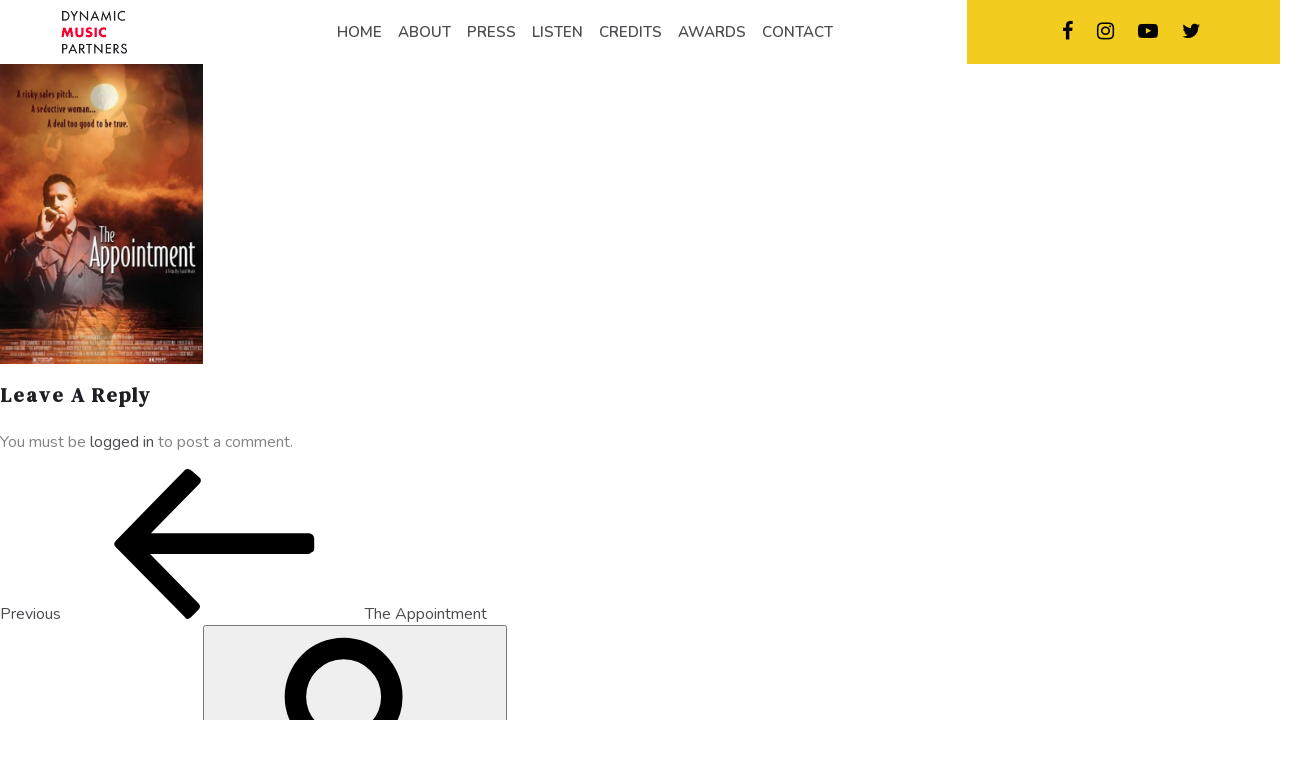

--- FILE ---
content_type: text/javascript
request_url: https://dynamicmusicpartners.com/wp-content/themes/dmc/bootstrap/js/main-site.js
body_size: 998
content:
jQuery(document).ready(function($){
	var shrinkHeader = 0.1;
  $(window).scroll(function() {
    var scroll = getCurrentScroll();
      if ( scroll >= shrinkHeader ) {
           $('.topone').addClass('shrink');
        }
        else {
            $('.topone').removeClass('shrink');
        }
  });
	
	 });

function getCurrentScroll() {
    return window.pageYOffset || document.documentElement.scrollTop;
    }	



jQuery(document).ready(function($){
$(".mainmenu-open").click(function () {
        $(".mobilemenu-section").toggleClass("open");
        $(this).toggleClass("active");
    });

    $(".menu-item-has-children").click(function () {
        $(this).toggleClass("rotate");
        $(this).children(".sub-menu").toggleClass("open");
    });
	 $(".menu-item-144").click(function () {
        $(this).addClass("current-menu-item");
        
    });
	
	
	
		$("#slider").owlCarousel({
        items:1,
        loop: true,
        autoplay:true,
        autoplaySpeed: 2000,
        dots:true,
        //dotsContainer:'#dots',
        nav: true,
    });

   
	

	/*	$("#news").owlCarousel({
        items:1,
        loop: true,
        autoplay:true,
        autoplaySpeed: 500,
        dots:false,
        //dotsContainer:'#dots',
        nav: false,
    }); */
	
	$("#cdscroll").owlCarousel({
        items:1,
        loop: true,
        autoplay:true,
        autoplaySpeed: 500,
        dots:false,
        //dotsContainer:'#dots',
        nav: true,
    });
	
  $('.select ul li.option').click(function() {
    $(this).siblings().addBack().children().remove();
    var a = $(this).siblings().toggle();
   // $(this).siblings().append('<img src="https://cdn4.iconfinder.com/data/icons/6x16-free-application-icons/16/Delete.png" style="float:right; width:12px; height:12px;">');
    $(this).parent().prepend(this);
  })	
	
	
	$(".scrolldown").click(function() {
    $('html,body').animate({
        scrollTop: $(".abtdiv").offset().top},
        3000);
});
	
var owl = $('.owl-carousel#slider');
owl.owlCarousel({
  autoplay: 2000,
  items:1,
  loop: true,
  nav: true,
  animateIn: 'fadeIn',
  animateOut: 'fadeOut',
  onInitialized  : counter, //When the plugin has initialized.
  onTranslated : counter //When the translation of the stage has finished.
});

function counter(event) {
   var element   = event.target;         // DOM element, in this example .owl-carousel
    var items     = event.item.count;     // Number of items
    var item      = event.item.index + 1;     // Position of the current item
  
  // it loop is true then reset counter from 1
  if(item > items) {
    item = item - items
  }
$('#counter').html("<span class='test1'>0"+item+"</span> <span class='test2'>0"+items+"</span>")
}
	

	
});

jQuery(document).ready(function($){
            $('#carousel-2790').owlCarousel({
                loop:true,
                autoplay : true,
                autoplayTimeout : 2000,
                smartSpeed : 1000,
                fluidSpeed : 1000,
                autoplaySpeed : 1000,
                navSpeed : 1000,
                dotsSpeed : 1000,
                margin: 10,
                autoplayHoverPause : false,
                nav : true,
                navText : ['&lt;','&gt;'],
                dots : false,
                center : false,
                responsiveRefreshRate : 200,
                slideBy : 1,
                mergeFit : true,
                mouseDrag : true,
                touchDrag : true,
                responsive:{
                    0:{items:1},
                    480:{items:1},
                    768:{items:2},
                    991:{items:3},
                    1200:{items:4},
                    1500:{items:6},
                    }
                });
            });



jQuery(window).scroll(function(){
if (jQuery(this).scrollTop() > 50) {
jQuery('#backToTop').fadeIn('slow');
} else {
jQuery('#backToTop').fadeOut('slow');
}
});

jQuery('#backToTop').click(function(){
jQuery("html, body").animate({ scrollTop: 0 }, 500);
return false;
});

